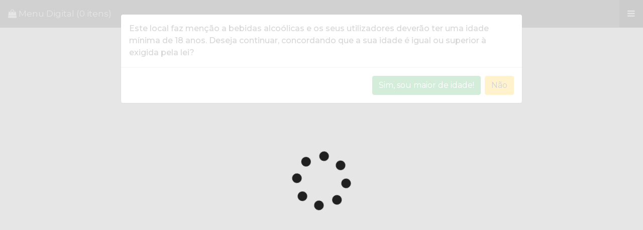

--- FILE ---
content_type: text/html
request_url: https://encomendas.menudigital.pt/?store=n6WzmYT3
body_size: 42571
content:
<!doctype html>
<html>

<head>
    <meta charset="UTF-8">
    <title>Encomendas Menu Digital</title>
    <meta http-equiv="X-UA-Compatible" content="IE=edge">
    <meta name="viewport" content="width=device-width, initial-scale=1, shrink-to-fit=no">
    <script src="https://cdnjs.cloudflare.com/ajax/libs/jquery/3.2.1/jquery.min.js"></script>
    <link href="https://stackpath.bootstrapcdn.com/bootstrap/4.4.1/css/bootstrap.min.css" rel="stylesheet" id="bootstrap-css">
    <script src="https://stackpath.bootstrapcdn.com/bootstrap/4.4.1/js/bootstrap.min.js"></script>
    <link href="https://fonts.googleapis.com/css?family=Montserrat:300,400,500,600,700,900" rel="stylesheet">
    <link href="https://fonts.googleapis.com/css?family=Oleo+Script" rel="stylesheet">
    <link rel="stylesheet" href="https://cdnjs.cloudflare.com/ajax/libs/font-awesome/4.7.0/css/font-awesome.min.css">
    <link href="css/menudigital.css?v1.2" rel="stylesheet">

    <meta property="og:image" content="https://menudigital.pt/encomendas/img/logo-md2.jpg" />
    <meta property="og:type" content="website">
    <meta property="og:title" content="Menu Digital - Encomendas Online">
    <meta property="og:description" content="Encomende os nossos produtos a partir do Menu Digital. Temos vários métodos de pagamento e entrega disponíveis." />
    <meta property="og:url" content="" />

    <script src="https://cdn.jsdelivr.net/npm/gasparesganga-jquery-loading-overlay@2.1.7/dist/loadingoverlay.min.js"></script>
    <script src="https://cdn.jsdelivr.net/npm/jquery-validation@1.19.1/dist/jquery.validate.min.js"></script>
    <script src="https://cdn.jsdelivr.net/npm/jquery-validation@1.19.1/dist/additional-methods.min.js"></script>


    <script type="text/javascript" src="https://cdnjs.cloudflare.com/ajax/libs/moment.js/2.22.2/moment.min.js"></script>
    <script src="https://cdnjs.cloudflare.com/ajax/libs/moment.js/2.22.2/locale/pt.js"></script>


    <script type="text/javascript" src="https://cdnjs.cloudflare.com/ajax/libs/tempusdominus-bootstrap-4/5.0.1/js/tempusdominus-bootstrap-4.min.js"></script>
    <link rel="stylesheet" href="https://cdnjs.cloudflare.com/ajax/libs/tempusdominus-bootstrap-4/5.0.1/css/tempusdominus-bootstrap-4.min.css" />
    <script src="https://cdnjs.cloudflare.com/ajax/libs/ekko-lightbox/5.3.0/ekko-lightbox.min.js" integrity="sha256-Y1rRlwTzT5K5hhCBfAFWABD4cU13QGuRN6P5apfWzVs=" crossorigin="anonymous"></script>
    <link rel="stylesheet" href="https://cdnjs.cloudflare.com/ajax/libs/ekko-lightbox/5.3.0/ekko-lightbox.css" integrity="sha256-HAaDW5o2+LelybUhfuk0Zh2Vdk8Y2W2UeKmbaXhalfA=" crossorigin="anonymous" />

    <script async src="https://www.googletagmanager.com/gtag/js?id=G-BC2VNKK4SE"></script>
    <script>
        window.dataLayer = window.dataLayer || [];

        function gtag() {
            dataLayer.push(arguments);
        }
        gtag('js', new Date());

        gtag('config', 'G-BC2VNKK4SE');

        ! function(f, b, e, v, n, t, s) {
            if (f.fbq) return;
            n = f.fbq = function() {
                n.callMethod ?
                    n.callMethod.apply(n, arguments) : n.queue.push(arguments)
            };
            if (!f._fbq) f._fbq = n;
            n.push = n;
            n.loaded = !0;
            n.version = '2.0';
            n.queue = [];
            t = b.createElement(e);
            t.async = !0;
            t.src = v;
            s = b.getElementsByTagName(e)[0];
            s.parentNode.insertBefore(t, s)
        }(window, document, 'script',
            'https://connect.facebook.net/en_US/fbevents.js');
    </script>
</head>

<body>
    <div class="content">

        <!-- Nav -->

        <!-- Top Navigation Menu -->
        <div class="topnav">
            <a href="index.html" class="active"><i class="fa fa-shopping-bag"></i> Menu Digital (<span class="total-count"></span> itens)</a>
            <div id="myLinks">
                <a class="btn btn-primary" data-toggle="modal" data-target="#cart">Cesto de compras (<span class="total-count"></span>)</a>
                <a class="clear-cart btn btn-danger" href="#">Limpar cesto</a>
                <a class="btn btn-primary" href="index.html">Ver <span class="tituloprodutos">ementa</span></a>
                <a class="btn btn-primary btncontact" href="#" onclick="myFunction()"><i class="fa fa-envelope"></i> Contacte-nos</a>
            </div>
            <a href="javascript:void(0);" class="icon" onclick="myFunction()">
                <i class="fa fa-bars"></i>
            </a>
        </div>

        <section id="ementa" class="menu_list mt-60 mb-60">
            <div class="container">
                <div class="row">
                    <div class="col-xl-12">
                        <div class="section-title text-center mb-60">
                            <p id="subtit1"><span class="tituloprodutos"></span></p>
                            <!-- <h4 class="divempNome"></h4> -->
                            <img class="emp_logo img-fluid" height="100" alt="">
                        </div>
                    </div>
                </div>
                <div class="row">
                    <ul class="nav nav-tabs menu_tab" id="myTab" role="tablist"></ul>
                </div>
                <div class="row">
                    <div class="tab-content col-xl-12" id="myTabContent">
                        <span id="tabDetail"></span>
                    </div>
                </div>

            </div>
        </section>

        <!-- Modal -->
        <div class="modal fade" id="cart" tabindex="-1" role="dialog" aria-labelledby="exampleModalLabel" aria-hidden="true">
            <div class="modal-dialog modal-lg" role="document">
                <div class="modal-content">
                    <div class="modal-header">
                        <h5 class="modal-title" id="exampleModalLabel">Cesto de compras</h5>
                        <button type="button" class="close" data-dismiss="modal" aria-label="Close">
                            <span aria-hidden="true">&times;</span>
                        </button>
                    </div>
                    <div class="modal-body">
                        <table class="show-cart table">

                        </table>
                        <div><strong>Preço Total:</strong> <span class="total-cart"></span><span class="currency-symbol">€</span></div>
                    </div>
                    <div class="modal-footer">
                        <button type="button" class="btn btn-secondary" data-dismiss="modal">Fechar</button>
                        <button type="button" class="btn btn-primary btncomprar" data-dismiss="modal">Completar pedido</button>
                    </div>
                </div>
            </div>
        </div>

        <!-- Modal -->
        <div class="modal fade" id="condicoes" tabindex="-1" role="dialog" aria-labelledby="condicoesModalLabel" aria-hidden="true">
            <div class="modal-dialog modal-lg" role="document">
                <div class="modal-content">
                    <div class="modal-header">
                        <h5 class="modal-title" id="condicoesModalLabel">Condições de Venda e Entrega do Menudigital</h5>
                        <button type="button" class="close" data-dismiss="modal" aria-label="Close">
                            <span aria-hidden="true">&times;</span>
                        </button>
                    </div>





                    <div class="modal-body">
                        <h6>Processamento de dados pessoais</h6>
                        <p>
                            O menudigital.pt não recolhe nem se certifica pelos dados colocados, nem recolhe informação de documentos de identificação ou outros. As informações recolhidas servem para o processamento das notas internas do Restaurante ou loja, para emissão de fatura-recibo
                            no momento da recolha pelo cliente ou envio em formato digital.


                        </p>
                        <h6>Relação com os restaurantes/lojas listados no Website</h6>
                        <p>
                            As encomendas no menudigital.pt serão encaminhadas para a loja. Se por alguma razão a entrega não for possível, entre em contacto com o restaurante directamente. O menudigita.pt é uma plataforma divulgadora e gratuita, tendo como missão apenas a divulgação
                            dos menus e/ou serviços desenvolvidos e geridos pelos seus aderentes. As condições de entrega da sua encomenda são variáveis e dependem da loja. A responsabilidade do menudigital.pt é limitada ao envio da sua encomenda para
                            a loja.</p>
                        <h6>Pagamentos Online</h6>
                        <p>
                            Os pagamentos online feitos directamente no nosso website/aplicação serão transferidos diretamente pelos fornecedores de serviços de pagamento adoptados pelos administradores da loja para o fornecedor do produto/serviço. O pagamento só poderá ser devolvido
                            se essa loja não entregar o que foi exactamente pedido. Os preços das lojas já incluem Iva à taxa em vigor.</p>

                        <h6>Informação sobre alimentos que podem causar alergias ou intolerâncias alimentares</h6>
                        <p>
                            Se é alérgico ou intolerante a alguma substância, e tem dúvidas se esta foi utilizada na preparação/confeção do que pretende consumir, deve solicitar informação a um dos nossos colaboradores ou enviar uma mensagem para a informação que existe nos contatos
                            desta aplicação.
                        </p>

                        <h6>Preços e Impostos</h6>
                        <p>Os preços exibidos nesta aplicação ou website incluem IVA à taxa legal em vigor. O documento de venda detalhado será entregue quando ocorrer a entrega/recolha (ou consumo) dos bens adquiridos online.</p>

                        <h6>Livro de reclamações do estabelecimento</h6>
                        <p>Cada estabelecimento é responsável pelo seu registo na plataforma do Livro de Reclamações em formato electrónico, devendo também ter o mesmo em suporte físico. O menudigital.pt, enquanto plataforma intermediária, colocará ícone
                            dístico conforme Portaria n.º 201-A/2017e fará constar a cada estabelecimentoa seguinte menção «Este estabelecimento dispõe de livro de reclamações.»</p>

                        <h6>Tratamento das Reclamações</h6>
                        <p>
                            O menudigital.pt não se responsabiliza pelo serviço de entrega cujo serviço é assegurado pela loja para o qual a encomenda foi realizada no website ou aplicação. Neste caso a melhor solução para algum problema nas entregas, deverá contactar a loja directamente.</p>
                        <h6>Newsletter e Spam</h6>
                        <p>
                            Após realizada a encomenda terá disponível a opção para receber a newsletter. Se seleccionar que pretende sim, receberá a nossa newsletter até que pretender deixar de subscrever esse serviço no nosso website. Caso não deixe o campo vazio não irá receber
                            newsletter. A informação que irá receber no seu email circunscreve-se aos dados de pagamento e eventual estado do pedido. O Menudigital.pt não envia Spam. </p>
                    </div>
                    <div class="modal-footer">
                        <button type="button" class="btn btn-secondary" data-dismiss="modal">Fechar</button>
                    </div>
                </div>
            </div>
        </div>


        <!-- Modal -->
        <div class="modal fade" id="rgpd" tabindex="-1" role="dialog" aria-labelledby="rgpdModalLabel" aria-hidden="true">
            <div class="modal-dialog modal-lg" role="document">
                <div class="modal-content">
                    <div class="modal-header">
                        <h5 class="modal-title" id="rgpdModalLabel">RGPD</h5>
                        <button type="button" class="close" data-dismiss="modal" aria-label="Close">
                            <span aria-hidden="true">&times;</span>
                        </button>
                    </div>
                    <div class="modal-body">






                        <h6>QUE DADOS PESSOAIS SÃO RECOLHIDOS E COMO SÃO RECOLHIDOS</h6>
                        <p>Apenas recolhemos os dados mostrados nos formulários ou emails de contacto através da página ‘contactos’ e do formulário de encomendas. Os dados são enviados por email para o restaurante ou loja associada do Menu Digital</p>

                        <h6>COMENTÁRIOS</h6>
                        <p>Quando os visitantes deixam comentários no site ou aplicação móvel, são guardados os dados presentes no formulário dos comentários, bem como o endereço de IP e o agente do utilizador do navegador, para ajudar com a detecção de
                            spam. Uma string anónima criada a partir do seu endereço de email (também designada por hash) pode ser enviada para o serviço Gravatar para verificar se o está a utilizar. A política de privacidade do serviço Gravatar está
                            disponível aqui: https://automattic.com/privacy/. Depois do seu comentário ser aprovado, a fotografia do ser perfil fica visível para o público no contexto do seu comentário.</p>

                        <h6>MULTIMÉDIA</h6>
                        <p>Ao carregar imagens para o site ou aplicação, deve evitar carregar imagens com dados incorporados de geolocalização (EXIF GPS). Os visitantes podem descarregar e extrair os dados de geolocalização das imagens do site.</p>

                        <h6>FORMULÁRIOS DE CONTACTO E ENCOMENDAS</h6>
                        <p>Utilizamos formulários de contacto no nosso site, com o intuito de receber os seus pedidos de ação comercial, apoio a clientes e outros assuntos solicitados pelo visitante. Os dados submetidos nos formulários são reencaminhados
                            por email para o nosso endereço de contacto indicado e posteriormente são respondidos diretamente ou reencaminhados para outro departamento responsável dentro da nossa empresa. Os formulários requerem o seu consentimento e
                            aceitação das normas do Regulamento Geral de Proteção de dados, em vigor a partir de 25 de Maio de 2018.</p>

                        <h6>COOKIES</h6>
                        Se deixar um comentário no nosso site ou aplicação pode optar por guardar o seu nome, endereço de email e site nos cookies. Isto é para sua conveniência para não ter de preencher novamente os seus dados quando deixar outro comentário. Estes cookies durarão
                        um ano. Se tem uma conta e iniciar sessão neste site, será configurado um cookie temporário para determinar se o seu navegador aceita cookies. Este cookie não contém dados pessoais e será eliminado ao fechar o seu navegador. Ao
                        iniciar a sessão, serão configurados alguns cookies para guardar a sua informação de sessão e as suas escolhas de visualização de ecrã. Os cookies de início de sessão duram um ano. Se seleccionar “Lembrar-me”, a sua sessão irá
                        persistir durante duas semanas. Ao terminar a sessão, os cookies de inicio de sessão serão removidos.

                        <h6>CONTEÚDO INCORPORADO DE OUTROS SITES</h6>
                        <p>Os artigos neste site ou aplicação móvel podem incluir conteúdo incorporado (por exemplo: vídeos, imagens, artigos, etc.). O conteúdo incorporado de outros sites comporta-se tal como se o utilizador visitasse esses sites. Este
                            site pode recolher dados sobre si, usar cookies, incorporar rastreio feito por terceiros, monitorizar as suas interacções com o mesmo, incluindo registar as interacções com conteúdo incorporado se tiver uma conta e estiver
                            com sessão iniciada nesse site.</p>

                        <h6>DADOS ANALÍTICOS</h6>
                        <p>Para medir as nossas audiências e tráfego, utilizamos o Google Analytics. Os dados são armazenados na conta de gestão analítica da Google e têem apenas gráficos e estatísticas de uso, horas de tráfego, tamanho e espaço ocupado,
                            bem como duração de visitas, dados demográficos e geográficos.</p>

                        <h6>COM QUEM SÃO PARTILHADOS OS SEUS DADOS</h6>
                        <p>Não partilhamos os seus dados com terceiros. Para nenhum efeito. Jamais!</p>

                        <h6>POR QUANTO TEMPO SÃO RETIDOS OS SEUS DADOS</h6>
                        <p>Se deixar um comentário, ou encomenda, os campos e os seus metadados são guardados indefinidamente. Isto acontece de modo a ser possível reconhecer e aprovar automaticamente quaisquer comentários seguintes, em vez de os colocar
                            numa fila de moderação. Também para futuras encomendas sermos céleres no processamento das mesmas. Para utilizadores que se registem no nosso site ou app (se algum), guardamos a informação pessoal fornecida no seu perfil de
                            utilizador. Todos os utilizadores podem ver, editar, ou eliminar a sua informação pessoal a qualquer momento (com a excepção de não poderem alterar o nome de utilizador). Os administradores do site podem também ver e editar
                            essa informação.</p>

                        <h6>QUE DIREITOS TEM SOBRE OS SEUS DADOS</h6>
                        <p>Se tiver uma conta neste site, ou deixou comentários, ou efetuou uma encomenda, pode pedir para receber um ficheiro de exportação com os dados pessoais guardados sobre si, incluindo qualquer dado pessoal que indicou. Também pode
                            solicitar que os dados guardados sejam eliminados. Isto não inclui qualquer dado pessoal que seja obrigatório manter para fins administrativos, legais ou de segurança. Pode solicitar a anonimização dos mesmos através do nosso
                            site ou aplicação, na página de contactos. Caso pretenda o acesso, modificação, exportação ou remoção dos seus dados pessoais, deve preencher o formulário de contacto com essa solicitação ou por envio direto de email para o
                            nosso endereço eletrónico fornecido na página de contactos, telefone, ou carta para a morada indicada na página de contactos.</p>

                        <h6>PARA ONDE SÃO ENVIADOS OS SEUS DADOS</h6>
                        <p>Os comentários e dados de encomenda dos visitantes podem ser verificados através de um serviço automático de detecção de spam.</p>

                        <h6>AS SUAS INFORMAÇÕES DE CONTACTO</h6>
                        <p>As suas informações de contacto são guardadas neste site ou aplicação e podem ser acedidas a qualquer momento por si, com os dados que forneceu para registo. Não solicitamos informação sensível, apenas dados de contacto.</p>

                        <h6>INFORMAÇÕES ADICIONAIS</h6>
                        <p>COMO SÃO PROTEGIDOS OS SEUS DADOS Fazemos cópias de segurança a nível de servidor, encriptadas, e dentro dos parãmetros que permitam a recuperação devido a ataque informático, erros de programação, utilização errónea de meios tecnológicos
                            ou eliminação acidental.</p>

                        <h6>PROCEDIMENTOS PREVISTOS PERANTE UMA VIOLAÇÃO DE DADOS</h6>
                        <p>Caso detectemos alguma violação ou atividade normal nos seus dados, entraremos em contacto consigo via qualquer meio de contacto que tenhamos ao nosso dispôr, preferencialmente eletrónico.</p>

                        <h6>DE QUE TERCEIROS RECEBEMOS DADOS</h6>
                        <p>Não recebemos dados de terceiros.</p>

                        <h6>QUE DECISÕES E/OU DEFINIÇÕES DE PERFIL AUTOMATIZADAS NÓS FAZEMOS COM OS DADOS DE UTILIZADOR.</h6>
                        <p>Otimizamos as base de dados de modo automático para recuperação e eventual correção de erros. Podemos enviar emails automatizados a alertar para o vencimento de serviços subscritos, proximidade de expiração de serviços, alertas
                            de segurança ou deteção de qualquer atividade anormal.</p>











                    </div>
                    <div class="modal-footer">
                        <button type="button" class="btn btn-secondary" data-dismiss="modal">Fechar</button>
                    </div>
                </div>
            </div>
        </div>


        <section class="mt-60 mb-60" id="comprar" style="display: none">

            <div class="container">

                <div class="row">
                    <div class="col-xl-12">
                        <div class="section-title text-center mb-60">
                            <p class="divempNome"></p>
                            <h4>Finalizar Encomenda</h4>
                        </div>
                    </div>
                </div>
                <div class="row">

                    <div class="col-sm-6 offset-sm-3">
                        <form id="formEncomenda" method="POST" action="#">

                            <div class="form-group rownome">
                                <label for="nome">Nome</label>
                                <input type="text" class="form-control" id="nome" name="nome" placeholder="O seu nome" required>
                            </div>

                            <div class="form-row">
                                <div class="form-group col-md-8 rowemail">
                                    <label for="email">Email</label>
                                    <input type="email" class="form-control" id="email" name="email" required>
                                </div>

                                <div class="form-group col-md-4 rowtlm">
                                    <label for="tlm">Telemóvel</label>
                                    <input class="form-control" id="tlm" name="tlm" type="tel" minlength="9" maxlength="14" required>
                                </div>

                            </div>

                            <div class="form-group rowmorada1">
                                <label for="morada">Morada</label>
                                <input type="text" class="form-control" id="morada" name="morada" placeholder="Rua/Lote, nº" required>
                            </div>

                            <div class="form-row rowmorada2">
                                <div class="form-group col-md-4">
                                    <label for="cp">CP</label>
                                    <input type="text" class="form-control" id="cp" name="cp">
                                </div>

                                <div class="form-group col-md-8">
                                    <label for="localidade">Localidade</label>
                                    <input type="text" class="form-control" id="localidade" name="localidade" required>
                                </div>
                            </div>

                            <div class="form-row">

                                <div class="form-group col-md-6">
                                    <label for="delivery">Entrega do seu pedido</label>
                                    <select id="delivery" name="delivery" class="form-control" required>
                                        <option value="" selected>Escolha..</option>
                                    </select>

                                </div>

                                <div class="form-group col-md-6 divdtaentr">
                                    <div class="divdtaentrRow">
                                        <label for="dataentrega">Data/Hora de entrega</label>
                                        <div class="input-group date" id="dataentrega" data-target-input="nearest">
                                            <input type="text" name="dataentrega" id="dataentregaform" class="form-control datetimepicker-input" data-target="#dataentrega" readonly="true" required />
                                            <div class="input-group-append" data-target="#dataentrega" data-toggle="datetimepicker">
                                                <div class="input-group-text"><i class="fa fa-calendar"></i></div>
                                            </div>
                                        </div>
                                    </div>
                                </div>

                                <div class="form-group col-md-5 divmesa">
                                    <input type="text" class="form-control" id="tablenum" name="tablenum" placeholder="Nº Mesa">
                                </div>

                            </div>

                            <div class="form-group">
                                <label for="obs">Observações</label>
                                <textarea name="obs" id="obs" class="form-control"></textarea>
                            </div>

                            <div class="form-row">
                                <div class="form-group col-md-7">
                                    <div class="form-check">
                                        <input type="checkbox" class="form-check-input" name="fatNIF" id="fatNIF" value="1">
                                        <label class="form-check-label" for="fatNIF">Fatura c/ NIF </label>
                                    </div>
                                </div>

                                <div class="form-group col-md-5 divnif">
                                    <input type="text" class="form-control" id="nif" name="nif" placeholder="Nº Contribuinte">
                                </div>
                            </div>

                            <div class="form-row metodoPag">
                                <div class="form-group col-md-5">
                                    <label for="metodopag">Método de pagamento</label>
                                    <select id="metodopag" name="metodopag" class="form-control" required>
                                        <option value="" selected>Escolha..</option>
                                    </select>
                                </div>

                                <div class="form-group col-md-7">

                                    <div class="form-check">

                                        <label class="form-check-label" for="agree">Concordo com:
                                            <br><input type="checkbox" class="form-check-input" name="agree" id="agree" value="1"><a href="#" data-toggle="modal" data-target="#condicoes"><small>Termos e condições gerais</small></a><br>
                                        
                                        <input type="checkbox" class="form-check-input" name="agreergpd" id="agreergpd" value="1"><a href="#" data-toggle="modal" data-target="#rgpd"><small>RGPD</small></a>
                                        
                                        </label>
                                    </div>

                                </div>
                            </div>

                            <input type="hidden" name="act" id="act" value="addorder">
                            <input type="hidden" name="enctotal" id="enctotal" value="0">
                            <input type="hidden" name="encartigos" id="encartigos" value="0">
                            <input type="hidden" name="carrinhoArray" id="carrinhoArray" value="">
                            <input type="hidden" name="currencyLegend" id="currencyLegend" value="EUR">
                            <input type="hidden" name="paypalemail" id="paypalemail" value="">
                            <input type="hidden" name="paypalmerchant" id="paypalmerchant" value="">
                            <input type="hidden" name="designacao" id="designacao" value="">

                            <button type="submit" class="btn btn-primary btnsubmt"><i class="fa fa-paper-plane"></i> Finalizar Pedido</button>

                            <div class="form-row">&nbsp;
                            </div>

                        </form>

                    </div>

                    <div class="col-xs-12 col-md-3">
                        <ul id="listaprods"></ul>
                        <strong>Total a pagar:</strong>
                        <span class="total-cart"></span><span class="currency-symbol">€</span>
                        <button class="btn btn-primary" data-toggle="modal" data-target="#cart" onClick="javascritpt:myFunction()"><i class="fa fa-info-circle"></i> Cesto de compras (<span class="total-count"></span>)</button><br><br><small>Nota: Todos os preços incluem iva à taxa legal em vigor.</small>

                    </div>

                </div>
            </div>

        </section>

        <section class="mt-60 mb-60" id="pagamento" style="display: none">
            <div class="container">
                <div class="row">
                    <div class="col-xl-12">
                        <div class="section-title text-center mb-60">
                            <p id="msgThanks">Obrigado pela sua encomenda</p>
                            <h4 class="divempNome"></h4>
                        </div>
                    </div>
                </div>
            </div>

            <div class="col-sm-3 offset-sm-4">

                <div id="tabelambway" style="display: none">
                    <br>
                    <img src="img/logoMBWay.png" width="300" alt="">
                    <br>
                    <br><span id="mbwaymsg"></span>

                </div>
                <table id="tabelamb" align="center" cellpadding="3" width="100%" cellspacing="0" style="margin-top: 10px;border: 1px solid #45829F; display: none" class="table">
                    <tr>
                        <td class="mbtd" colspan="3" align="center">
                            <h5>Pagamento por Multibanco ou Homebanking</h5>
                        </td>
                    </tr>
                    <tr>
                        <td rowspan="3" width="30%"><img src="img/logoMB.jpg" alt="" /></td>
                        <td style="font-size: small; font-weight:bold; text-align:left">Entidade:</td>
                        <td style=" text-align:left"><span id="mbentidade" /></td>
                    </tr>
                    <tr>
                        <td style="font-size: small; font-weight:bold; text-align:left">Referência:</td>
                        <td style="text-align:left"><span id="mberef" /></td>
                    </tr>
                    <tr>
                        <td style="font-size: small; font-weight:bold; text-align:left">Valor:</td>
                        <td style=" text-align:left"><span id="mbvalor" /></td>
                    </tr>
                    <tr>
                        <td class="mbtd2" colspan="3" align="center">
                            <h6>O talão emitido pela caixa automática faz prova de pagamento. Conserve-o.</h6>
                        </td>
                    </tr>
                </table>
            </div>
        </section>

        <section class="mt-60 mb-60" id="sectionpaypal" style="display: none">
            <div align="center" id="tabelapaypal"></div>

        </section>



        <section class="mt-60 mb-60" id="sectionticket" style="display: none">
            <div class="row">
                <div class="col-xl-12 text-center">
                    <img class="img-fluid" height="400" alt="" src="img/logoTicket.png"> </div>
                <div class="col-xl-12 text-center"><br><br>
                    <h4 id="msgticketrest">O seu pedido está em autorização. <br>Obrigado</h4>
                </div>
            </div>
        </section>




        <section class="mt-60 mb-60" id="sectioncash" style="display: none">
            <div class="row">
                <div class="col-xl-12 text-center">
                    <img class="img-fluid" height="400" alt="" src="img/logoCash.png"> </div>
                <div class="col-xl-12 text-center">
                    <h4>A sua encomenda foi enviada e está a ser tratada. Obrigado</h4><span id="txtCash"></span></div>

            </div>
        </section>


        <section class="mt-60 mb-60" id="sectiontransfer" style="display: none">

            <div class="row">
                <div class="col-xl-12 text-center">
                    <img class="img-fluid" height="300" alt="" src="img/logoTransfer.png"> </div>
                <div class="col-xl-12 text-center">
                    <br>
                    <h4>Pagamento via Transferência Bancária</h4><br> Por favor efetue uma transferência de <strong><span id="transferval"></span><span class="currency-symbol"></span></strong> para o nosso <strong>IBAN: <span id="TransferIban"></span></strong>                    e envie o comprovativo para o email <strong><span class="emailloja"></span></strong><br> indicando o nº da sua encomenda: <strong><span class="pageencId"></span></strong>
                </div>
            </div>

            <div class="row">
                <div class="col-xl-12 text-center"><br><br><br>&nbsp;<br></div>
            </div>



        </section>

        <section class="mt-60 mb-60" id="sectioncontact" style="display: none">
            <div class="container">

                <div class="row">
                    <div class="col-xl-12">
                        <div class="section-title text-center mb-60">
                            <p>Contacte-nos</p>
                            <img class="emp_logo img-fluid" height="100" alt="">
                        </div>
                    </div>
                </div>
                <br>
                <br>
                <div class="row">
                    <div class="col-md-8">
                        <div class="well well-sm">
                            <form name="formcontact" id="formcontact">
                                <div class="row">
                                    <div class="col-md-6">
                                        <div class="form-group">
                                            <label for="name">
                                                Nome</label>
                                            <input type="text" class="form-control" id="cnome" name="cnome" placeholder="O seu nome" required="required" />
                                        </div>
                                        <div class="form-group">
                                            <label for="email">Email</label>
                                            <div class="input-group">
                                                <span class="input-group-addon"><span class="glyphicon glyphicon-envelope"></span>
                                                </span>
                                                <input type="email" class="form-control" id="emai2l" name="emai2l" placeholder="O seu email" required="required" />
                                            </div>
                                        </div>
                                        <div class="form-group">
                                            <label for="subject">
                                                Assunto</label>
                                            <select id="subjectmsg" name="subjectmsg" class="form-control" required="required">
                                                <option value="" selected="">Escolha:</option>
                                                <option value="Apoio ao cliente">Apoio ao cliente</option>
                                                <option value="Informação sobre pedido">Informações sobre pedidos</option>
                                                <option value="Diversos">Diversos</option>
                                            </select>
                                        </div>
                                    </div>
                                    <div class="col-md-6">
                                        <div class="form-group">
                                            <label for="name">Mensagem</label>
                                            <textarea name="message" id="message" class="form-control" rows="9" cols="25" required="required" placeholder="Mensagem"></textarea>
                                        </div>
                                    </div>
                                    <div class="col-md-12">
                                        <button type="button" class="btn btn-primary pull-left btnHome"><i class="fa fa-arrow-left"></i> Voltar</button>
                                        <button type="submit" class="btn btn-primary pull-right" id="btnContactUs"><i class="fa fa-save"></i> Enviar Mensagem</button>
                                    </div>
                                </div>
                                <input type="hidden" name="act" id="actfrm" value="contactfmr">

                            </form>
                        </div>
                    </div>
                    <div class="col-md-4">
                        <form>
                            <legend><span class="glyphicon glyphicon-globe"></span> Contato</legend>
                            <address>
                <strong class="divempNome"></strong><br><span class="moradasp"></span><br>  
                <strong>Horário:</strong> <span class="horariostore"></span><br>
               <!--   <abbr title="Phone"> Telef:</abbr>
                (123) 456-7890 -->
            </address>
                            <address>
                <strong>E-mail</strong><br>
               <a class="emailloja" href="mailto:#"></a>
                                
          <p><br><a target="_blank" href="https://www.livroreclamacoes.pt/inicio"> <img src="img/livroreclamacoes2.png" alt="Livro de reclamações"></a>  </p> 
                                  
            </address>
                        </form>
                    </div>
                </div>
            </div>
        </section>






        <!-- Age -->
        <div class="modal fade" tabindex="-1" role="dialog" aria-labelledby="ageModalLabel" aria-hidden="true" id="age-modal">
            <div class="modal-dialog modal-lg">
                <div class="modal-content">
                    <div class="modal-header">

                        <h6 class="modal-title" id="ageModalLabel">Este local faz menção a bebidas alcoólicas e os seus utilizadores deverão ter uma idade mínima de 18 anos. Deseja continuar, concordando que a sua idade é igual ou superior à exigida pela lei? </h6>
                    </div>
                    <div class="modal-footer">
                        <button type="button" class="btn btn-success" id="modal-btn-si">Sim, sou maior de idade!</button>
                        <button type="button" class="btn btn-warning" id="modal-btn-no">Não</button>
                    </div>
                </div>
            </div>
        </div>






        <!-- Nav -->
        <div class="footer fixed-bottom d-xl-block" id="footer">
            <footer class="footer_area">
                <div class="container">
                    <div class="row">
                        <div class="col col-xs-1 col-sm-8 d-xl-block">
                            <div class="payment_mthd_icon text-center">
                                <ul>
                                    <li class="text-left d-inline">
                                        <a target="_blank" href="https://www.livroreclamacoes.pt/inicio"><img class="paymentlogo" alt="Livro de reclamações" src="img/livroreclamacoes.png"></a>
                                    </li>
                                    <li class="d-none d-sm-inline"></li>
                                    <li class="d-none d-sm-inline"><img src="img/payment-mb.png?v4" alt="multibanco" class="paymentlogo"></li>
                                    <li class="d-none d-sm-inline"><img src="img/payment-mbway.png" alt="mbway" class="paymentlogo"></li>
                                    <li class="d-none d-sm-inline"><img src="img/payment-paypal.png" alt="paypal" class="paymentlogo"></li>
                                    <li class="d-none d-sm-inline"><img src="img/payment-cash.png" alt="dinheiro" class="paymentlogo"></li>
                                    <li class="d-none d-sm-inline"><img src="img/payment-transfer.png" alt="transferência" class="paymentlogo"></li>
                                </ul>
                            </div>
                        </div>

                        <div class="col col-xs-8 col-sm-2  d-xl-block">
                            <div class="ftr_social_icon">
                                <ul>
                                    <li class="d-none d-sm-inline"><a href="index.html"><i class="fa fa-home"></i></a></li>
                                    <!-- <li><a href="https://www.menudigital.pt" target="_blank"><i class="fa fa-globe"></i></a></li>
                                    <li><a target="_blank" href="https://www.facebook.com/menudigital"><i class="fa fa-facebook"></i></a></li> -->
                                    <li><a class="btncontact" href="#"><i class="fa fa-envelope"></i></a></li>
                                </ul>
                            </div>
                        </div>

                        <div class="col col-sm-2 d-none d-xl-block ">
                            <p class="copyright_text text-right"> <br>© 2020 menudigital.pt ® </p>
                        </div>
                    </div>
                </div>
            </footer>
        </div>

    </div>
    <script src="js/mdetect.js?v1.17"></script>
    <script src="js/menudigital.js?v1.22"></script>
    <script src="js/cart.js?v1.17"></script>

</body>

</html>

--- FILE ---
content_type: text/css
request_url: https://encomendas.menudigital.pt/css/menudigital.css?v1.2
body_size: 6476
content:
   
body {
	font-family: 'Montserrat', sans-serif;
	color: #333;
	line-height: 1.6;
}
.mb-60 {
	margin-bottom: 60px;
}
.section-title p {
	font-size: 24px;
	font-family: Oleo Script;
	margin-bottom: 0px;
}
.section-title h4 {
	font-size: 40px;
	text-transform: capitalize;
	color: #FF5E18;
	position: relative;
	display: inline-block;
	padding-bottom: 25px;
}
.section-title h4::before {
	width: 80px;
	height: 1.5px;
	bottom: 0;
	left: 50%;
	margin-left: -40px;
}
.section-title h4::before, .section-title h4::after {
	position: absolute;
	content: "";
	background-color: #FF5E18;
}
#myTabContent {
	margin-top: 50px;
}
.menu_tab {
	width: auto;
	margin: 0 auto;
}
.nav-tabs .nav-item {
	margin-bottom: -1px;
}
.nav-item a {
	color: #333;
}
.menu_tab .nav-tabs .nav-item.show .nav-link, .nav-tabs .nav-link.active {
	color: white;
	background-color: #FF5E18;
	border-color: #FF5E18;
}


.single_menu_list {
	position: relative;
	padding-left: 190px;
	margin-bottom: 110px;
}


@media all and (min-width: 320px) {
  .single_menu_list {
    padding-left: 88px; 
    margin-bottom: 30px;    
  }
  .section-title h4 {
	font-size: 16px;
  }    
 .single_menu_list p {
	font-size: 14px;
  } 
 .mb-60 {
	margin-bottom: 10px;
 }
 .nav-tabs .nav-item {
	font-size: 12px;
 }  
 .nav-link {
    padding: .2rem .3rem;
 }       
}


@media all and (min-width: 360px) {
  .single_menu_list {
    padding-left: 100px; 
    margin-bottom: 40px;  
  }
  .section-title h4 {
	font-size: 16px;
  }
 .single_menu_list p {
	font-size: 14px;
  }
 .mb-60 {
	margin-bottom: 10px;
 }
 .nav-tabs .nav-item {
	font-size: 12px;
 }  
 .nav-link {
    padding: .3rem .4rem;
 }    
}
@media all and (min-width: 375px) {
  .single_menu_list {
    padding-left: 110px; 
  }
}

@media all and (min-width: 414px) {
  .single_menu_list {
    padding-left: 120px; 
  }
 .nav-tabs .nav-item {
	font-size: 14px;
 }  
 .nav-link {
    padding: .4rem .5rem;
 }       
}
@media all and (min-width: 768px) {
  .single_menu_list {
    padding-left: 100px; 
  }
  .section-title h4 {
	font-size: 30px;
  }       
}
@media all and (min-width: 1024px) {
  .single_menu_list {
    padding-left: 170px; 
  }
  .section-title h4 {
	font-size: 30px;
  }     
}



.single_menu_list img {
	max-width: 30%;
	position: absolute;
	left: 0px;
	top: 0;
	border: 1px solid #ddd;
	padding: 3px;
	border-radius: 50%;
	transition: .4s
}

.single_menu_list:hover img {
	border-radius: 0;
	transition: .4s
}

.single_menu_list h4 {
	font-size: 20px;
	border-bottom: 1px dashed #333;
	padding-bottom: 15px;
	margin-bottom: 10px;
}

.single_menu_list h4 span {
	float: right;
	font-weight: bold;
	color: #FF5E18;
	font-style: italic;
}



/* Style the navigation menu */
.topnav {
  overflow: hidden;
  background-color: #333;
  position: relative;
}

/* Hide the links inside the navigation menu (except for logo/home) */
.topnav #myLinks {
  display: none;
    text-align: left;
}

/* Style navigation menu links */
.topnav a {
  color: white;
  padding: 14px 16px;
  text-decoration: none;
  font-size: 17px;
  display: block;
}

/* Style the hamburger menu */
.topnav a.icon {
  background: black;
  display: block;
  position: absolute;
  right: 0;
  top: 0;
}

/* Add a grey background color on mouse-over */
.topnav a:hover {
  background-color: #ddd;
  color: black;
}


/* cart */
.show-cart li {
  display: flex;
}
.card {
  margin-bottom: 20px;
}
.card-img-top {
  width: 200px;
  height: 200px;
  align-self: center;
}

ul#prodtxt li {
    font-size: 10px;
}







/* FOOTER */







.paymentlogo {
    height: 40px;
    width: auto;
}

.footer_area {
	padding:10px 0 5px;
	position: relative;
	color: #fff;
	z-index: 100;
	background: #222;
	word-break: break-all;
	word-wrap: break-word;
}

.single_ftr form{
	margin-top: 8px;
}
.single_ftr p{
	margin-bottom: 10px;
}

.sf_title{
    color: #33d286;
    text-transform: uppercase;
    font-size: 12px;
	margin-top: 0px;
	margin-bottom: 15px;
}
.ftr_logo {
    float: left;
    padding: 15px 46px 0 0;
}
.ftr_logo a img {
    transition: all 0.4s ease-in-out 0s;
    -webkit-transition: all 0.4s ease-in-out 0s;
    -moz-transition: all 0.4s ease-in-out 0s;
    -o-transition: all 0.4s ease-in-out 0s;
}
.ftr_logo a:hover img {
    -webkit-filter: grayscale(100%);
    filter: grayscale(100%);
    opacity: 0.3;
}
.newsletter_form form{
	position: relative;
	display: block;
}
.newsletter_form {
	margin-top: 0px;
	overflow: hidden;
}
.single_ftr p{
	display: inline-block;
}
.newsletter_form .form-control {
    height: 50px;
    line-height: 50px;
    margin: 0;
    padding: 8px 20px;
    width: 100%;
	position: relative;
	background: transparent;
	color: #fff;
	border-radius: 0;
}

.newsletter_form button {
	border: inherit;
	border-radius: 0;
	background: transparent;
	color: #fff;
	text-transform: uppercase;
	box-shadow: none;
	border: 1px solid transparent;
	transition: 0.5s;
	letter-spacing: 0.5px;
	position: absolute;
	right: 0px;
	top: 0;
	padding: 12px 17px;
	transition: .5s;
}
.newsletter_form button:hover,
.newsletter_form button:hover{
	background: transparent;
	color: #33d286;
	opacity: .9;
}
.newsletter_form ::-webkit-input-placeholder {
    /* Chrome/Opera/Safari */
    color: #fff;
    opacity: 1
}

.newsletter_form ::-moz-placeholder {
    /* Firefox 19+ */
    color: #fff;
    opacity: 1
}
.newsletter_form :-ms-input-placeholder {
    /* IE 10+ */
    color: #fff;
    opacity: 1
}
.newsletter_form :-moz-placeholder {
    /* Firefox 18- */
    color: #fff;
    opacity: 1
}
.form-control{

}
.form-control:focus{
	border-color: #33d286;
}

.single_ftr li {
    padding-bottom: 7px;
    color: #fff;
}
.single_ftr a {
    color: #fff;
}
.single_ftr a:hover {
    color: #33d286;
}

.ftr_social_icon li {
	display: inline-block;
	text-align: center;
	padding: 4px;
}


.ftr_social_icon ul li a {
    border: 1px solid #fff;
    border-radius: 50%;
    color: #fff;
    display: inline-block;
    font-size: 17px;
    height: 40px;
    line-height: 32px;
    padding: 4px 8px;
    width: 40px;
	transition: .5s;
}
.ftr_social_icon ul li a:hover{
	background: #33d286;
	border-color: #33d286;
	color: #fff;
}

.ftr_btm_area {
	background: transparent;
	padding-top: 20px;
	padding-bottom: 20px;
	border-top: 1px dotted #888;
	margin-top: 28px;
	z-index: 100;
	position: relative;
}
.copyright_text{
    font-size: 12px;
    margin: 6px 0;
}
.payment_mthd_icon li {
	display: inline-block;
	margin-left: 10px;
	font-size: 30px;
	color: #fff;
}

--- FILE ---
content_type: application/javascript
request_url: https://encomendas.menudigital.pt/js/menudigital.js?v1.22
body_size: 41851
content:
console.log = function() {};


$(document).ready(function() {
    // https://davidwalsh.name/query-string-javascript
    if (getUrlParameter('store') != null && getUrlParameter('store') != "") {
        var apiLoja = getUrlParameter('store');
        if (apiLoja != sessionStorage.getItem("menudistore")) {
            shoppingCart.clearCart();
        }
        sessionStorage.setItem("menudistore", "" + apiLoja + "");
    } else if (sessionStorage.getItem("menudistore") != null) {
        var apiLoja = sessionStorage.getItem("menudistore");
    } else {
        var apiLoja = "notfound";
    }


    if (localStorage.getItem("mdagecheck") == null || localStorage.getItem("mdagecheck") != sessionStorage.getItem("menudistore") && apiLoja != "notfound") {
        $("#age-modal").modal('show');
    }

    var modalConfirmAge = function(callback) {
        $("#modal-btn-si").on("click", function() {
            callback(true);
            $("#age-modal").modal('hide');
        });

        $("#modal-btn-no").on("click", function() {
            callback(false);
            $("#age-modal").modal('hide');
        });
    };


    modalConfirmAge(function(confirm) {
        if (confirm) {
            localStorage.setItem("mdagecheck", sessionStorage.getItem("menudistore"));
            console.log("Age check OK");
        } else {
            console.log("Age check NOT OK");
            history.back();
            return false;
        }
    });


    $('#age-modal').on('hidden.bs.modal', function() {
        if (localStorage.getItem("mdagecheck") == null || localStorage.getItem("mdagecheck") != sessionStorage.getItem("menudistore") && apiLoja != "demo_menu") {
            $("#age-modal").modal('show');
            console.log("Modal closed: " + localStorage.getItem("mdagecheck"));
        }
    })



    $.LoadingOverlay("show");
    $.getJSON("https://www.menudigital.pt/webservices/menudigital.php?act=getconfig&loja=" + apiLoja + "&format=json&", function(data) {
        var idempresa = data.empresa;
        var empstatus = data.status;

        if (idempresa != "" && idempresa != null && data.item[0].metodospag != null && empstatus == 1) {

            localStorage.removeItem('deliverDates');

            var currency = data.item[0].currency;
            if (currency == "€") { $("#currencyLegend").val('EUR'); }
            if (currency == "$") { $("#currencyLegend").val('USD'); }
            $("#paypalemail").val(data.item[0].metodospag.paypal.email);
            $("#paypalmerchant").val(data.item[0].metodospag.paypal.merchant);
            $(".currency-symbol").text(currency);
            $("#TransferIban").text(data.item[0].metodospag.transfer.iban);

            if (data.item[0].prefs.info.tipoestab == "Restaurante" || data.item[0].prefs.info.tipoestab == "Comidas rápidas" || data.item[0].prefs.info.tipoestab == "Marisqueira" || data.item[0].prefs.info.tipoestab == "Pizzaria") {
                $(".tituloprodutos").text('a nossa ementa');
            } else {
                $(".tituloprodutos").text('os nossos produtos');
            }


            if ((MobileEsp.isAndroid || MobileEsp.isIphone) && localStorage.getItem("menuvisited") == null && localStorage.getItem("menudistore") == null) {
                setTimeout(function() {
                    var urlAPP = confirm("Deseja instalar a nossa aplicação Menu Digital?");
                    if (urlAPP == true) {
                        if (MobileEsp.isAndroid) {
                            window.location.href = 'https://play.app.goo.gl/?link=https://play.google.com/store/apps/details?id=pt.menudigital.takeaway';
                        }
                        if (MobileEsp.isIphone) {
                            window.location.href = 'https://apps.apple.com/us/app/menu-digital-takeaway-delivery/id1509308432?l=pt&ls=1';
                        }
                    }
                }, 30000);
            }



            localStorage.setItem("menuvisited", 1);


            $.ajaxSetup({
                cache: true
            });

            var designacao = data.item[0].designacao;
            $("#designacao").val(designacao);
            $(".divempNome").text(designacao);
            $(".moradasp").html("<strong> " + data.des + " NIF:</strong>  " + data.nif + "<br>" + data.item[0].morada);
            $(".horariostore").text(data.item[0].prefs.info.horario);
            $(".emailloja").text(data.item[0].encomendas.orderemail).attr("href", "mailto:" + data.item[0].encomendas.orderemail + "");


            // $(".emp_logo").attr("src","https://www.menudigital.pt/webservices/thumb/thumb.php?h=150&tipo=logo&image_id="+apiLoja+"&empresa="+data.item[0].empresa);
            $(".emp_logo").attr("src", "https://www.menudigital.pt/encomendas/getlogo.php?loja=" + apiLoja + "&id=1").height(100);
            $('meta[name=og\\:image]').attr('content', "https://www.menudigital.pt/attachments/img.php?src=logo" + apiLoja + ".jpg&emp=" + apiLoja + "&height=400");
            $('meta[name=og\\:title]').attr('content', "" + designacao + "");
            $('meta[name=og\\:url]').attr('content', "https://www.menudigital.pt/encomendas/?store=" + apiLoja + "");

            $.each(data.item[0].metodospag, function(key, val) {
                if (key == "mb") { var txtpay = "Multibanco"; }
                if (key == "mbway") { var txtpay = "MBWay"; }
                if (key == "paypal") { var txtpay = "Paypal"; }
                if (key == "vinti4") { var txtpay = "Vinti4"; }
                if (key == "cash") { var txtpay = "Dinheiro"; }
                if (key == "tickrestaurant") { var txtpay = "Ticket Restaurant"; }
                if (key == "transfer") { var txtpay = "Transferência Bancária"; }
                if (val.active == 1) {
                    $("#metodopag").append($('<option>', { value: key }).text(txtpay));
                }
            });

            $.each(data.item[0].encomendas.deliver, function(key, val) {
                if (key == "takeaway") { var txtmethod = "Take-away"; }
                if (key == "inplace") { var txtmethod = "No Local"; }
                if (key == "delivery") { var txtmethod = "Delivery"; }
                if (key == "intable") { var txtmethod = "Na mesa"; }
                if (val == 1) {
                    $("#delivery").append($('<option>', { value: key }).text(txtmethod));
                }
            });

            $("#metodopag").on('change', function() {
                if (this.value == "cash" && data.item[0].metodospag.cash.msg != "" && data.item[0].metodospag.cash.msg != undefined) {
                    alert(data.item[0].metodospag.cash.msg);
                    $("#txtCash").text(data.item[0].metodospag.cash.msg);
                }
                if (this.value == "tickrestaurant") {
                    $("#tlm").prop('required', true);
                } else {
                    $("#tlm").prop('required', false);
                }

                $("#delivery").trigger('change');
            });

            window.deliveryDistance = data.item[0].deliver.delivery.distance;
            var mindeliveryorder = parseFloat(data.item[0].deliver.delivery.minval);
            var diasEntrega = data.item[0].deliver.days;
            localStorage.setItem("deliverDates", JSON.stringify(diasEntrega));
            //window.deliverDates=JSON.stringify(diasEntrega);    

            var disabledDays = [];
            var i = 0;
            while (i < 7) {
                if (i in diasEntrega && diasEntrega[i].length == 0) {
                    disabledDays.push(i);
                }
                i++;
            }

            if (disabledDays.length < 7) {
                $('#dataentrega').datetimepicker('daysOfWeekDisabled', disabledDays);
            }



            $("#delivery").on('change', function() { //serviço de entrega
                var valDeliverSele = this.value;
                $(".divmesa").hide();
                $('.btnsubmt').prop('disabled', false);

                shoppingCart.removeItemFromCartAll('Serviço de entrega');
                displayCart();

                $('#morada,#localidade,#email,#tlm,#nome,#metodopag').attr('required', true);
                var elementosDisp = ["rowmorada1", "rowmorada2", "rowemail"];
                ocultaDelivery(0, elementosDisp);
                //shoppingCart.removeItemFromCartAll('Serviço de entrega');    
                if (valDeliverSele == "" || valDeliverSele == "undefined") {
                    shoppingCart.removeItemFromCartAll('Serviço de entrega');
                    displayCart();
                    return false;
                }
                if (valDeliverSele == "delivery") {

                    $('.btnsubmt').prop('disabled', true);

                    if (mindeliveryorder > $("#enctotal").val()) {
                        $("#delivery").val("").trigger('change');
                        alert("O valor mínimo de encomendas para entrega é " + mindeliveryorder + "" + currency);
                        return false;
                    } else {


                        var TaxaEntregaTot = 0;
                        var deliverTaxaKM = 0;
                        var dist = 0;
                        var deliverTaxaFixa = parseFloat(data.item[0].deliver[valDeliverSele].taxa).toFixed(2);
                        window.coord = data.item[0].prefs.info.gps.split(",");

                        var deliverTaxaVar = data.item[0].deliver[valDeliverSele].km;
                        $.each(deliverTaxaVar, function(index, value) {
                            if (dist > value['min'] && dist <= value['max']) {
                                deliverTaxaKM = value['preco'];
                            }
                        });


                        //getLocation();  

                        var options = {
                            enableHighAccuracy: true,
                            timeout: 10000,
                            maximumAge: 0
                        };


                        if (data.item[0].prefs.info.gps != "" && navigator.geolocation) {

                            navigator.geolocation.getCurrentPosition(successGPS, errorGPS, options);

                            function successGPS(position) {
                                dist = getDistanceFromLatLonInKm(window.coord[0], window.coord[1], position.coords.latitude, position.coords.longitude).toFixed(2);
                                var deliverTaxaVar = data.item[0].deliver[valDeliverSele].km;

                                var valmin = valmax = "";
                                $.each(deliverTaxaVar, function(index, value) {
                                    if (value['min'] != "") {
                                        valmin = parseFloat(value['min']);
                                        valmax = parseFloat(value['max']);
                                        if (dist > valmin && dist <= valmax) {
                                            deliverTaxaKM = value['preco'];
                                            // console.log(dist+ ": min:"+valmin+" Taxa detetada: "+deliverTaxaKM+"€");
                                        }
                                    }
                                });



                                var maxdist = parseFloat(window.deliveryDistance);
                                //console.log("Latitude: "+position.coords.latitude+" Longitude: "+position.coords.longitude+"");
                                if (dist >= maxdist && maxdist > 0) {
                                    alert("A distância máxima de entregas é " + maxdist + " Km \n\nA distância detetada no seu dispositivo é: " + dist + "Km\nCaso esta informação esteja errada pode prosseguir com o seu pedido.");
                                    deliverTaxaKM = data.item[0].deliver[valDeliverSele].txmax;
                                } else {

                                    TaxaEntregaTot = parseFloat(deliverTaxaFixa) + parseFloat(deliverTaxaKM);

                                    console.log("Mínimo:" + mindeliveryorder + "€ Dist=" + dist + "Km, Raio máximo: " + maxdist + "Km  Taxa Fixa=" + deliverTaxaFixa + " Taxa Km=" + deliverTaxaKM + " Taxa Total=" + TaxaEntregaTot + "€");
                                    shoppingCart.addItemToCart("Serviço de entrega", TaxaEntregaTot, 1);
                                    displayCart();
                                    $('.btnsubmt').prop('disabled', false);
                                    getAddress(position.coords.latitude, position.coords.longitude);
                                }
                            }
                        } else {
                            alert('Não é posssível determinar a sua geolocalização.A distância máxima de entregas é ' + window.deliveryDistance + ' Km');
                            $('.btnsubmt').prop('disabled', true);
                            return false;
                            //shoppingCart.removeItemFromCartAll('Serviço de entrega'); 
                        }
                    }
                }

                //console.log("Valor mínimo "+mindeliveryorder.toFixed(2)+"");    
                if (valDeliverSele == "takeaway") {
                    var elementosDisp = ["rowmorada1", "rowmorada2"];
                    ocultaDelivery(1, elementosDisp);
                } else {
                    if (valDeliverSele == "inplace") {
                        $(".divmesa").show();
                        var elementosDisp = ["rowmorada1", "rowmorada2", "rowemail"];
                        ocultaDelivery(1, elementosDisp);

                    }

                    if (valDeliverSele == "intable") {

                        $(".divmesa").show();
                        var elementosDisp = ["rowmorada1", "rowmorada2", "rowemail", "rowtlm", "rownome", "divdtaentrRow", "metodoPag", "form-check"];
                        ocultaDelivery(1, elementosDisp);
                        $('#morada,#localidade,#email,#tlm,#nome,#metodopag').attr('required', false);
                        $('#tablenum').attr('required', true);

                        $('#agree').prop('checked', true);

                    }

                }
                var leftPanel = $('#comprar');
                var adjustment = leftPanel.outerHeight(true) - leftPanel.height();
                leftPanel.css("height", $(document).height() - adjustment);
            });


            function ocultaDelivery(tpo, elementosDisp) {
                var modoDeliver = $("#delivery option:selected").val();
                if (tpo == "1") {
                    $.each(elementosDisp, function(v) {
                        $('.' + elementosDisp[v]).hide();
                    });
                    if (modoDeliver == "inplace") {
                        $('#email,#morada,#localidade').removeAttr('required');
                    }
                    if (modoDeliver == "takeaway" || modoDeliver == "") {
                        $('#morada,#localidade').removeAttr('required');
                    }
                } else {
                    $.each(elementosDisp, function(v) {
                        $('.' + elementosDisp[v]).show();
                    });
                }
            }

            var elementosDisp = ["rowmorada1", "rowmorada2"];
            ocultaDelivery(1, elementosDisp);



            $(document).on('click', '.btncontact', function(e) {
                $('#ementa').hide();
                $('#comprar').hide();
                $('#tabelamb').hide();
                $('#tabelambway').hide();
                $('#sectiontransfer').hide();
                $('#pagamento').hide();
                $('#sectioncontact').show();
            });
            $(document).on('click', '.btnHome', function(e) {
                $('#ementa').show();
                $('#comprar').hide();
                $('#tabelamb').hide();
                $('#tabelambway').hide();
                $('#sectiontransfer').hide();
                $('#pagamento').hide();
                $('#sectioncontact').hide();
            });


            $.getJSON("https://www.menudigital.pt/encomendas/data/ementas.php?loja=" + apiLoja, function(data) {
                var Lista = "";
                var tabDetail = "";

                $.each(data, function(k, v) {
                    Lista += '<li class="nav-item"><a class="nav-link" data-idementa="' + v['idnum'] + '" id="tab_' + v['idnum'] + '" data-toggle="tab" href="#tab-' + v['idnum'] + '" role="tab" aria-selected="false">' + v['titulo'] + '</a></li>';
                    tabDetail += '<div class="tab-pane fade" id="tab-' + v['idnum'] + '" role="tabpanel" aria-labelledby="tab_' + v['idnum'] + '"><div class="row linhaconteudo" id="conteudo' + v['idnum'] + '"></div></div>';
                });
                $('#myTab').append(Lista);
                $('#tabDetail').html(tabDetail);
                $.LoadingOverlay("hide");

                setTimeout(function() { jQuery('.nav-link')[0].click() }, 100);

                $(document).on('click', '.btnimgdet', function(e) {
                    e.preventDefault();
                    $(this).ekkoLightbox({ wrapping: false });
                });

                $(document).on('click', '.nav-link', function(e) {
                    var idementa = $(this).data("idementa");
                    $.LoadingOverlay("show");
                    console.log("Ementa: " + idementa);
                    $.getJSON("https://www.menudigital.pt/encomendas/data/ementas.php?act=getEmenta&num=" + idementa + "&loja=" + apiLoja, function(data) {
                        console.log(data);
                        var EmentaCol = "";
                        if ($.isArray(data.products) && data.products.length > 0) {
                            $('#myTabContent').css({ 'height': '50px' });
                            $(".linhaconteudo[id!='conteudo" + idementa + "']").hide();
                            $('#conteudo' + idementa + '').show();
                            var i = 0;
                            var col = (data.products.length / 2).toFixed(0) - 1;
                            $.each(data.products, function(k, v) {
                                var foto = v['foto'];
                                if (foto == 1) {
                                    var urlpic = "https://www.menudigital.pt/encomendas/getimage.php?id=" + v['id'] + "&loja=" + apiLoja;
                                    var realurlPic = "https://www.menudigital.pt/attachments/img.php?src=" + v['id'] + ".jpg&emp=" + apiLoja + "&w=400&crop-to-fit"
                                } else {
                                    var urlpic = "https://www.menudigital.pt/encomendas/img/noimage.png";
                                    var realurlPic = "#";
                                }
                                if (+v['preco'] > 0) { var descpreco = v['preco'] + '' + currency; } else { var descpreco = ""; }
                                if (i == 0) EmentaCol += '<div class="col-md-6 col-xs-12">';
                                EmentaCol += '<div class="single_menu_list"><a class="btnimgdet" data-type="image" data-max-width="600" href="' + realurlPic + '" data-toggle="lightbox" data-title="' + v['descricao'] + '" data-footer="' + descpreco + '"><img height="120" width="120" src="' + urlpic + '" alt=""></a><div class="menu_content"><h4>' + v['descricao'] + '';
                                if (v['preco'] > 0) { EmentaCol += '<span>' + v['preco'] + '' + currency + '</span>'; }
                                EmentaCol += '</h4><p>' + v['obs'] + '';
                                EmentaCol += '<br><a href="#" data-name="' + v['descricao'] + '" data-price="' + v['preco'] + '" class="add-to-cart btn btn-primary btn-sm"><i class="fa fa-plus"></i> Adicionar</a>';
                                if (v['pmeia'] > 0) { EmentaCol += '&nbsp;<a href="#" data-name="' + v['descricao'] + ' (meia dose)" data-price="' + v['pmeia'] + '" class="add-to-cart btn btn-info btn-sm"><i class="fa fa-plus"></i> 1/2 dose ' + v['pmeia'] + '' + currency + '</a>'; }
                                EmentaCol += '</p></div></div>';
                                if (col == i) EmentaCol += '</div><div class="col-md-6 col-xs-12">';
                                i++;
                            });
                            EmentaCol += '<div class="section-title text-center mb-60"><p>' + data.descr + '</p></div>';
                            $('#conteudo' + idementa + '').html(EmentaCol);
                        }
                        var leftPanel = $('#myTabContent');
                        var adjustment = leftPanel.outerHeight(true) - leftPanel.height();
                        leftPanel.css("height", $(document).height() - adjustment);
                    });
                    $.LoadingOverlay("hide");
                });

            });


            if (data.item[0].prefs.info.integ != undefined && data.item[0].prefs.info.integ.encfbpixel != "") {
                fbq('init', '' + data.item[0].prefs.info.integ.encfbpixel + '');
                fbq('track', 'PageView');
                console.log("Facebok Pixel " + data.item[0].prefs.info.integ.encfbpixel);
            }


        } else {
            $('#subtit1').text("Restaurante não encontrado!");
            $(".divempNome").text("Verifique o endereço ou código.");
            $("#tabDetail ").html('');
        }
    });

    displayCart();


    $('#cart').on('shown.bs.modal', function(e) {
        myFunction();
    })

    $('#formEncomenda').on('submit', function(e) {
        e.preventDefault();
        $(this).append('<input type="hidden" name="device" id="device" value="' + localStorage.getItem("menudigidevice") + '" /> ');

        if ($('#agree').is(":checked")) {

            if ($('#fatNIF').is(":checked") && $('#nif').val().length < 9) {
                alert("Introduza um NIF válido.");
                return false;
            }

            if ($('#agree').is(":visible") && !$('#agreergpd').is(":checked")) {
                alert("Tem de concordar com o RGPD");
                return false;
            }



            if ($('#tablenum').is(":visible") && $('#tablenum').is(":required") && $('#tablenum').val() == "") {
                alert("Introduza o nº de mesa");
                return false;
            }




            $('.btnsubmt').prop('disabled', true);
            $.LoadingOverlay("show");
            $.ajax({
                type: "POST",
                url: "https://www.menudigital.pt/encomendas/data/encomendas.php?loja=" + apiLoja,
                data: $(this).serialize(),
                dataType: "json",
                success: function(data) {
                    $('#comprar').hide();
                    $('#pagamento').show();
                    $('#mbwaymsg').text('');
                    if (data.tipo == "intable") {
                        $('#msgThanks').text('Estamos a preparar o seu pedido. Obrigado');
                    } else {
                        $('#msgThanks').text('Obrigado pela sua encomenda');
                    }
                    console.log(data);

                    if (data.success == "1") {
                        var encId = data.orderid;
                        var currcy = $("#currencyLegend").val();

                        gtag('event', 'encomenda', {
                            'affiliation': '' + apiLoja + '',
                            'paymethod': '' + data.paymethod + '',
                        });


                        gtag('event', 'purchase', {
                            "transaction_id": "" + encId + "",
                            "affiliation": "" + apiLoja + "",
                            "value": data.total,
                            "currency": "" + currcy + ""
                        });


                        var arrLinhas = { name: "", quantity: "", tax: { value: "", currency_code: "" }, unit_amount: { value: "", currency_code: "" } };
                        jQuery.each(data.linhas, function(i, val) {
                            arrLinhas['name'] = val['name'];
                            arrLinhas['tax']['currency_code'] = "" + currcy + "";
                            arrLinhas['tax']['value'] = val['price'];
                            arrLinhas['quantity'] = val['count'];
                            arrLinhas['unit_amount']['currency_code'] = "" + currcy + "";
                            arrLinhas['unit_amount']['value'] = val['total'];
                        });
                        //var arrLinhas2 = [];    
                        //  console.log(arrLinhas);


                        if (data.paymethod == "mb") {
                            $('#sectioncash').hide();
                            $('#sectiontransfer').hide();
                            $('#sectionticket').hide();
                            $('#tabelamb').show();
                            $('#mbentidade').text(data.payment.entidade);
                            $('#mberef').text(data.payment.referencia);
                            $('#mbvalor').text(data.payment.valor);
                            shoppingCart.clearCart();
                        }
                        if (data.paymethod == "mbway") {
                            $('#sectioncash').hide();
                            $('#sectionticket').hide();
                            $('#sectiontransfer').hide();
                            $('#tabelambway').show();
                            if (data.payment.Estado != "000") {
                                $('#mbwaymsg').text(data.payment.MsgDescricao);
                            } else {
                                $('#mbwaymsg').text("Por favor aceda à app MB Way e autorize a transação na mesma.");
                                shoppingCart.clearCart();
                            }
                        }
                        if (data.paymethod == "cash") {
                            $('#tabelambway').hide();
                            $('#sectionpaypal').hide();
                            $('#sectiontransfer').hide();
                            $('#sectionticket').hide();
                            $('#tabelamb').hide();
                            $('#sectioncash').show();
                            shoppingCart.clearCart();
                        }
                        if (data.paymethod == "transfer") {
                            $('#tabelambway').hide();
                            $('#sectionpaypal').hide();
                            $('#sectiontransfer').show();
                            $('#sectionticket').hide();
                            $('#tabelamb').hide();
                            $('#sectioncash').hide();
                            $('.pageencId').text(encId);
                            $('#transferval').text(data.total);
                            shoppingCart.clearCart();
                        }

                        if (data.paymethod == "tickrestaurant") {
                            $('#sectionticket').show();
                            $('#tabelambway').hide();
                            $('#sectionpaypal').hide();
                            $('#sectiontransfer').hide();
                            $('#tabelamb').hide();
                            $('#sectioncash').hide();
                            //$('.pageencId').text(encId); 
                            //$('#transferval').text(data.total); 
                            shoppingCart.clearCart();
                        }
                        if (data.paymethod == "paypal") {
                            $('#msgThanks').text('Proceda ao pagamento via Paypal');
                            $('#tabelamb').hide();
                            $('#sectiontransfer').hide();
                            $('#tabelambway').hide();
                            $('#sectioncash').hide();
                            $('#sectionpaypal').show();
                            $('#sectionticket').hide();

                            $.getScript("https://www.paypal.com/sdk/js?client-id=" + $("#paypalmerchant").val() + "&currency=" + currcy + "", function(data, textStatus, jqxhr) {
                                console.log("Load Paypal was performed.");


                                //var lineitems = new Array(JSON.stringify(arrLinhas));
                                //var lineitems = [{name:"wiersze",tax:{currency_code:"EUR", value:"10.00"}, quantity:"1", unit_amount:{currency_code:"EUR", value:"100.00"}}];
                                //console.log(lineitems);

                                paypal.Buttons({
                                    createOrder: function(data, actions) {
                                        // This function sets up the details of the transaction, including the amount and line item details.
                                        return actions.order.create({
                                            intent: "CAPTURE",
                                            purchase_units: [{
                                                amount: {
                                                    currency_code: "" + $("#currencyLegend").val() + "",
                                                    value: "" + $("#enctotal").val() + "",
                                                    breakdown: {
                                                        item_total: { currency_code: "" + $("#currencyLegend").val() + "", value: "" + $("#enctotal").val() + "" }
                                                        //tax_total: {currency_code:"EUR", value:"10.00"}
                                                    }
                                                },
                                                reference_id: "" + encId + "",
                                                payee: {
                                                    email_address: "" + $("#paypalemail").val() + ""
                                                },
                                                description: "Encomenda Menu Digital #" + encId + ""
                                                    //items: [{name:"wiersze",tax:{currency_code:"EUR", value:"10.00"}, quantity:"1", unit_amount:{currency_code:"EUR", value:"100.00"}}]
                                            }],
                                            redirect_urls: {
                                                return_url: 'https://www.menudigital.pt/encomendas',
                                                // return_url: 'https://www.menudigital.pt/encomendas/callback.php?tp=paypal&act=success&emp='+apiLoja,
                                                // cancel_url: 'https://www.menudigital.pt/encomendas/callback.php?tp=paypal&act=cancel&emp='+apiLoja 
                                            },
                                            application_context: {
                                                "brand_name": "" + $("#designacao").val() + "",
                                                "locale": "pt-PT",
                                                "landing_page": "NO_PREFERENCE",
                                                shipping_preference: "NO_SHIPPING",
                                            }
                                        });
                                    },
                                    onApprove: function(data, actions) {
                                        $.LoadingOverlay("show");
                                        return actions.order.capture().then(function(details) {
                                            $.ajax({
                                                type: "GET",
                                                url: "https://www.menudigital.pt/encomendas/callback.php?tp=paypal&act=success&loja=" + apiLoja,
                                                data: details,
                                                dataType: "json",
                                                success: function(data) {
                                                    console.log(data);
                                                    shoppingCart.clearCart();
                                                    alert('A transação foi completada ' + details.payer.name.given_name + '\nObrigado');
                                                    $.LoadingOverlay("hide");
                                                    setTimeout(function() { location.reload(); }, 500);
                                                },
                                                error: function(request, status, error) {
                                                    console.log(request.responseText);
                                                }
                                            });

                                        });
                                        $.LoadingOverlay("hide");
                                    }
                                }).render('#tabelapaypal');
                            });
                        }


                        if (data.tipo == "intable") {
                            shoppingCart.clearCart();
                        }

                        setTimeout(function() {
                            $.LoadingOverlay("hide");
                            $('.btnsubmt').prop('disabled', false);
                        }, 3000)

                    } else {
                        alert(data.msg);
                        $('#msgThanks').text(data.msg);
                        setTimeout(function() { location.reload(); }, 3000);
                    }
                },
                error: function(request, status, error) {
                    console.log(request.responseText);
                    $.LoadingOverlay("hide");
                    $('.btnsubmt').prop('disabled', false);
                }
            });
        } else {
            alert("Para prosseguir tem de concordar com os termos e condições gerais de venda");
        }
    });


    $('#formcontact').on('submit', function(e) {
        e.preventDefault();
        $('#btnContactUs').prop('disabled', true);
        //if($('#agree').is(":checked")){
        $.LoadingOverlay("show", {
            // image       : "https://www.menudigital.pt/encomendas/getlogo.php?loja="+apiLoja+"&id=1",
            // imageAnimation  : "1.5s fadein"
        });
        $.ajax({
            type: "POST",
            url: "https://www.menudigital.pt/encomendas/data/contato.php?loja=" + apiLoja,
            data: $(this).serialize(),
            dataType: "json",
            success: function(data) {
                console.log(data);
                alert(data.msg);
                $.LoadingOverlay("hide");
                setTimeout(function() { location.reload(); }, 3000);
            },
            error: function(request, status, error) {
                console.log(request.responseText);
                $.LoadingOverlay("hide");
            }
        });
    });


    moment.updateLocale('pt', {
        week: {
            dow: 0
        }
    });

    var agora = moment();
    //console.log(agora);    

    $('#dataentrega').datetimepicker({
        //  daysOfWeekDisabled: [0, 6],
        locale: 'pt',
        format: 'YYYY-MM-DD HH:mm',
        // defaultDate: agora.format("YYYY-MM-DD HH:mm"),
        defaultDate: moment(),
        ignoreReadonly: true,
        stepping: 5,
        debug: true,
        allowInputToggle: true
    });



    $('#dataentrega').on("change.datetimepicker", function(e) {
        var diaSemana = moment(e.date).format('e');
        var diasEntrega = JSON.parse(localStorage.getItem("deliverDates"));
        //console.log("Dia "+diaSemana);
        console.log("Enabled days: " + JSON.stringify(diasEntrega));
        var enabledDates = diasEntrega[diaSemana].split("|");

        var arrHoras = [];
        var horaFim = 0;
        var duracao = 0;

        $.each(enabledDates, function(index, value) {
            var Periodo = value.split("-");
            $.each(Periodo, function(index2, value2) {
                var Hra = value2.split(":");
                if (Hra[0] != "") {
                    arrHoras.push(parseInt(Hra[0]));
                }

            });
            horaFim = arrHoras[arrHoras.length - 1];
            horaIni = Periodo[0].split(":");
            horaInici = horaIni[0];
            duracao = horaFim - horaInici;

            i = horaInici;
            //  console.log("inicio: "+horaInici+" Final "+horaFim);

            while (i < horaFim) {
                arrHoras.push(i);
                i++;
            }
        });

        // alert(e.date+" "+e.oldDate);
        var enabledHours = this.enabledHours || arrHoras;
        $(this).datetimepicker('enabledHours', enabledHours);
        $(this).datetimepicker('minDate', moment());

        //console.log(enabledHours);
    });


    $(document).on('mouseup touchend', function(e) {
        var container = $('.bootstrap-datetimepicker-widget');
        if (!container.is(e.target) && container.has(e.target).length === 0) {
            container.parent().datetimepicker('hide');
        }
    });


    $(window).scroll(function(event) {
        function footer() {
            var scroll = $(window).scrollTop();
            if (scroll > 50) {
                $(".footer").fadeIn("slow").addClass("show");
            } else {
                $(".footer").fadeOut("slow").removeClass("show");
            }

            clearTimeout($.data(this, 'scrollTimer'));
            $.data(this, 'scrollTimer', setTimeout(function() {
                if ($('.footer').is(':hover')) {
                    footer();
                } else {
                    $(".footer").fadeOut("slow");
                }
            }, 2000));
        }
        footer();

    });

    //$('#dataentrega').val(moment().format("YYYY-MM-DD HH:mm")).trigger('change');        
    shoppingCart.removeItemFromCartAll('Serviço de entrega');
    displayCart();


});


function myFunction() {
    var x = document.getElementById("myLinks");
    if (x.style.display === "block") {
        x.style.display = "none";
    } else {
        x.style.display = "block";
    }
}

function getUrlParameter(name) {
    name = name.replace(/[\[]/, '\\[').replace(/[\]]/, '\\]');
    var regex = new RegExp('[\\?&]' + name + '=([^&#]*)');
    var results = regex.exec(location.search);
    return results === null ? '' : decodeURIComponent(results[1].replace(/\+/g, ' '));
};

function getDistanceFromLatLonInKm(lat1, lon1, lat2, lon2) {
    var R = 6371; // Radius of the earth in km
    var dLat = deg2rad(lat2 - lat1); // deg2rad below
    var dLon = deg2rad(lon2 - lon1);
    var a =
        Math.sin(dLat / 2) * Math.sin(dLat / 2) +
        Math.cos(deg2rad(lat1)) * Math.cos(deg2rad(lat2)) *
        Math.sin(dLon / 2) * Math.sin(dLon / 2);
    var c = 2 * Math.atan2(Math.sqrt(a), Math.sqrt(1 - a));
    var d = R * c; // Distance in km
    return d;
}

function deg2rad(deg) {
    return deg * (Math.PI / 180)
}

function getLocation() {
    if (navigator.geolocation) {
        navigator.geolocation.getCurrentPosition(showPosition);
    } else {
        alert('Não é posssível determinar a sua geolocalização.A distância máxima de entregas é ' + window.deliveryDistance + ' Km');
    }
}

function showPosition(position) {
    var latit2 = position.coords.latitude;
    var longi2 = position.coords.longitude;
    var dist = getDistanceFromLatLonInKm(window.coord[0], window.coord[1], latit2, longi2).toFixed(2);
    var maxdist = parseFloat(window.deliveryDistance);
    console.log("Distãncia: " + dist + " Km Raio máximo: " + maxdist + " Km\n");
    if (dist >= maxdist && maxdist > 0) {
        alert("A distância máxima de entregas é " + maxdist + " Km \n\nA distância detetada no seu dispositivo é: " + dist + "Km\nCaso esta informação esteja errada pode prosseguir com o seu pedido.");
    } else {

        console.log(window.deliverTaxaKM);

    }
}

function errorGPS(err) {
    console.warn('ERROR(' + err.code + '): ' + err.message);
    $("#delivery").val("").trigger("change");
    $('.btnsubmt').prop('disabled', true);
    alert('Não é posssível determinar a sua geolocalização. Este método necessita dessa permissão ativa.');
};


function getAddress(lat, long) {
    if ($('#morada').val() == "") {
        $.ajax({
            url: 'https://api.opencagedata.com/geocode/v1/json',
            method: 'GET',
            data: {
                'key': '54da9f668eee47a398c87aa9eac8cb83',
                'q': lat + "+" + long,
                'no_annotations': 1
                    // see other optional params:
                    // https://opencagedata.com/api#forward-opt
            },
            dataType: 'json',
            statusCode: {
                200: function(response) { // success
                    console.log(response.results[0].formatted);
                    $('#morada').val(response.results[0].components.road);
                    $('#cp').val(response.results[0].components.postcode);
                    $('#localidade').val(response.results[0].components.town);
                },
                402: function() {
                        console.log('hit free trial daily limit');
                        console.log('become a customer: https://opencagedata.com/pricing');
                    }
                    // other possible response codes:
                    // https://opencagedata.com/api#codes
            }
        });
    }
}

--- FILE ---
content_type: application/javascript
request_url: https://encomendas.menudigital.pt/js/cart.js?v1.17
body_size: 7619
content:
// ************************************************
// Shopping Cart API
// ************************************************

var shoppingCart = (function() {
    // =============================
    // Private methods and propeties
    // =============================
    cart = [];

    // Constructor
    function Item(name, price, count) {
        this.name = name;
        this.price = price;
        this.count = count;
    }

    // Save cart
    function saveCart() {
        sessionStorage.setItem('shoppingCart', JSON.stringify(cart));
    }

    // Load cart
    function loadCart() {
        cart = JSON.parse(sessionStorage.getItem('shoppingCart'));
    }
    if (sessionStorage.getItem("shoppingCart") != null) {
        loadCart();
    }


    // =============================
    // Public methods and propeties
    // =============================
    var obj = {};

    // Add to cart
    obj.addItemToCart = function(name, price, count) {
            for (var item in cart) {
                if (cart[item].name === name) {
                    cart[item].count++;
                    saveCart();
                    return;
                }
            }
            var item = new Item(name, price, count);
            cart.push(item);
            saveCart();
        }
        // Set count from item
    obj.setCountForItem = function(name, count) {
        for (var i in cart) {
            if (cart[i].name === name) {
                cart[i].count = count;
                break;
            }
        }
    };
    // Remove item from cart
    obj.removeItemFromCart = function(name) {
        for (var item in cart) {
            if (cart[item].name === name) {
                cart[item].count--;
                if (cart[item].count === 0) {
                    cart.splice(item, 1);
                }
                break;
            }
        }
        saveCart();
    }

    // Remove all items from cart
    obj.removeItemFromCartAll = function(name) {
        for (var item in cart) {
            if (cart[item].name === name) {
                cart.splice(item, 1);
                break;
            }
        }
        saveCart();
    }

    // Clear cart
    obj.clearCart = function() {
        cart = [];
        saveCart();
    }

    // Count cart 
    obj.totalCount = function() {
        var totalCount = 0;
        for (var item in cart) {
            totalCount += cart[item].count;
        }
        return totalCount;
    }

    // Total cart
    obj.totalCart = function() {
        var totalCart = 0;
        for (var item in cart) {
            totalCart += cart[item].price * cart[item].count;
        }
        return Number(totalCart.toFixed(2));
    }

    // List cart
    obj.listCart = function() {
        var cartCopy = [];
        for (i in cart) {
            item = cart[i];
            itemCopy = {};
            for (p in item) {
                itemCopy[p] = item[p];

            }
            itemCopy.total = Number(item.price * item.count).toFixed(2);
            cartCopy.push(itemCopy)
        }
        return cartCopy;
    }

    // cart : Array
    // Item : Object/Class
    // addItemToCart : Function
    // removeItemFromCart : Function
    // removeItemFromCartAll : Function
    // clearCart : Function
    // countCart : Function
    // totalCart : Function
    // listCart : Function
    // saveCart : Function
    // loadCart : Function
    return obj;
})();


// *****************************************
// Triggers / Events
// ***************************************** 
// Add item
$(document).on('click', '.add-to-cart', function(e) {
    //$('.add-to-cart').click(function(event) {
    event.preventDefault();
    var name = $(this).data('name');
    var price = Number($(this).data('price'));

    $.LoadingOverlay("show");

    shoppingCart.addItemToCart(name, price, 1);
    displayCart();
});

// Clear items
$('.clear-cart').click(function() {
    $.LoadingOverlay("show");
    shoppingCart.clearCart();
    myFunction();
    $("#orderid").val("");
    displayCart();
});


function displayCart() {
    var cartArray = shoppingCart.listCart();
    var output = "";
    var items = [];

    for (var i in cartArray) {
        if (cartArray[i].name == "Serviço de entrega") {
            output += "<tr> <td colspan='4'>" + cartArray[i].name + "</td><td>" + cartArray[i].total + "</td></tr>";
        } else {
            output += "<tr>" +
                "<td width=\"50%\">" + cartArray[i].name + "</td>" +
                "<td width=\"10%\">(" + cartArray[i].price + ")</td>" +
                "<td><div class='input-group'><button class='minus-item input-group-addon btn btn-primary' data-name='" + cartArray[i].name + "'>-</button>" +
                "<input type='number' class='item-count form-control' data-name='" + cartArray[i].name + "' value='" + cartArray[i].count + "'>" +
                "<button class='plus-item btn btn-primary input-group-addon' data-name='" + cartArray[i].name + "'>+</button></div></td>" +
                "<td><button class='delete-item btn btn-danger' data-name='" + cartArray[i].name + "'>X</button></td>" +
                " = " +
                "<td>" + cartArray[i].total + "</td>" +
                "</tr>";
        }
    }
    $('.show-cart').html(output);
    $('.total-cart').html(shoppingCart.totalCart());
    $('.total-count').html(shoppingCart.totalCount());

    $('#enctotal').val(shoppingCart.totalCart());
    $('#encartigos').val(shoppingCart.totalCount());
    $('#carrinhoArray').val(JSON.stringify(cartArray));

    $('#listaprods').empty()
    $.each(cartArray, function(k, v) {
        items.push($('<li/>').text(v['count'] + ' x ' + v['name'] + '').addClass('prodtxt'));
    });
    $('#listaprods').append.apply($('#listaprods'), items);
    if (shoppingCart.totalCart() == 0) {
        $('.btncomprar').prop('disabled', true);
    } else {
        $('.btncomprar').prop('disabled', false);

    }

    setTimeout(function() {
        $.LoadingOverlay("hide");
    }, 3000);

}

// Delete item button

$('.show-cart').on("click", ".delete-item", function(event) {
    var name = $(this).data('name')
    shoppingCart.removeItemFromCartAll(name);
    displayCart();
})


// -1
$('.show-cart').on("click", ".minus-item", function(event) {
        var name = $(this).data('name')
        shoppingCart.removeItemFromCart(name);
        displayCart();
    })
    // +1
$('.show-cart').on("click", ".plus-item", function(event) {
    var name = $(this).data('name')
    shoppingCart.addItemToCart(name);
    displayCart();
})

// Item count input
$('.show-cart').on("change", ".item-count", function(event) {
    var name = $(this).data('name');
    var count = Number($(this).val());
    shoppingCart.setCountForItem(name, count);
    displayCart();
});

$(document).on('click', '.btncomprar', function(e) {
    $('#ementa').hide();
    $('#pagamento').hide();
    $('#tabelamb').hide();
    $('#tabelambway').hide();
    $('#sectioncontact').hide();
    $('#sectiontransfer').hide();
    $('#comprar').show();


    if ($("#delivery option[value='intable']").length > 0) {
        $("#delivery option[value='']").remove();
        $("#delivery").val('intable').trigger("change");
    }

    var leftPanel = $('#comprar');
    var adjustment = leftPanel.outerHeight(true) - leftPanel.height();
    leftPanel.css("height", $(document).height() - adjustment);

});



$(".divnif").hide();
$("#fatNIF").click(function() {
    if ($(this).is(":checked")) {
        $(".divnif").show(300);
    } else {
        $(".divnif").hide(200);
    }
});


$(".divmesa").hide();